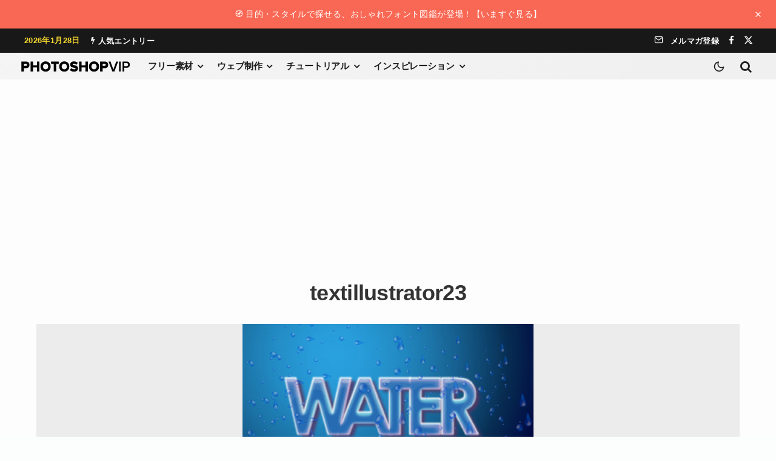

--- FILE ---
content_type: text/html; charset=utf-8
request_url: https://www.google.com/recaptcha/api2/aframe
body_size: 268
content:
<!DOCTYPE HTML><html><head><meta http-equiv="content-type" content="text/html; charset=UTF-8"></head><body><script nonce="DGn0RMM3DH9nEeaQI16V9w">/** Anti-fraud and anti-abuse applications only. See google.com/recaptcha */ try{var clients={'sodar':'https://pagead2.googlesyndication.com/pagead/sodar?'};window.addEventListener("message",function(a){try{if(a.source===window.parent){var b=JSON.parse(a.data);var c=clients[b['id']];if(c){var d=document.createElement('img');d.src=c+b['params']+'&rc='+(localStorage.getItem("rc::a")?sessionStorage.getItem("rc::b"):"");window.document.body.appendChild(d);sessionStorage.setItem("rc::e",parseInt(sessionStorage.getItem("rc::e")||0)+1);localStorage.setItem("rc::h",'1769600385519');}}}catch(b){}});window.parent.postMessage("_grecaptcha_ready", "*");}catch(b){}</script></body></html>

--- FILE ---
content_type: text/css; charset=UTF-8
request_url: https://photoshopvip.net/wp-content/uploads/elementor/css/post-163940.css?ver=1769469382
body_size: 1572
content:
.elementor-kit-163940{--e-global-color-primary:#202124;--e-global-color-secondary:#259D63;--e-global-color-text:#202124;--e-global-color-accent:#FFEB3B;--e-global-color-kadence1:#16ae41;--e-global-color-kadence2:#108130;--e-global-color-kadence3:#1a341a;--e-global-color-kadence4:#264626;--e-global-color-kadence5:#336033;--e-global-color-kadence6:#4c8b4c;--e-global-color-kadence7:#dff3e2;--e-global-color-kadence8:#f1f9f3;--e-global-color-kadence9:#f7fcf8;--e-global-color-2a2a85b:#F3F5F6;--e-global-color-80570ef:#202124;--e-global-color-86c4c3c:#5F6368;--e-global-color-d55557a:#FFFFFF;--e-global-color-b97dd7d:#DADCE0;--e-global-color-e5f9ad1:#1A73E8;--e-global-color-fc377f4:#174EA6;--e-global-color-af89236:#E8F0FE;--e-global-color-7984123:#F7FAFF;--e-global-color-2faa628:#F5F5F7;--e-global-color-1d7961c:#E0F07D;--e-global-color-35d775c:#CFA9ED;--e-global-color-cd486d1:#E5E7DF;--e-global-color-37bb3d7:#949690;--e-global-color-18212be:#1E1E1E;--e-global-color-9830535:#B6DDC2;--e-global-color-ef5c562:#79CAE5;--e-global-color-0552a5c:#EEC0DA;--e-global-color-f2f626b:#F7EDA5;--e-global-color-89c5188:#E61F18;--e-global-color-d750c1d:#313F59;--e-global-color-d816c35:#F7E5F1;--e-global-color-f37efff:#535353;--e-global-color-b756676:#E2D7C1;--e-global-color-e456334:#DBCC7C;--e-global-color-0e1e4cb:#C3CFBB;--e-global-color-83ab8cd:#E6E4E1;--e-global-color-e09de4d:#AFC2C9;--e-global-color-8bd2abd:#93908A;--e-global-color-5249dc7:#DFB797;--e-global-color-0a8a990:#86868B;--e-global-typography-primary-font-family:"Noto Serif JP";--e-global-typography-primary-font-size:clamp(3rem, 2.0909rem + 3.0303vw, 4.25rem);--e-global-typography-primary-font-weight:300;--e-global-typography-primary-line-height:1.24;--e-global-typography-primary-letter-spacing:-0.03em;--e-global-typography-secondary-font-family:"Noto Serif JP";--e-global-typography-secondary-font-size:clamp(2.5rem, 1.9545rem + 1.8182vw, 3.25rem);--e-global-typography-secondary-font-weight:300;--e-global-typography-secondary-line-height:1.24;--e-global-typography-secondary-letter-spacing:-0.03em;--e-global-typography-text-font-family:"Noto Serif JP";--e-global-typography-text-font-size:clamp(2rem, 1.6364rem + 1.2121vw, 2.5rem);--e-global-typography-text-font-weight:300;--e-global-typography-text-line-height:1.24;--e-global-typography-text-letter-spacing:-0.03em;--e-global-typography-accent-font-family:"Noto Serif JP";--e-global-typography-accent-font-size:clamp(1.5rem, 1.3182rem + 0.6061vw, 1.75rem);--e-global-typography-accent-font-weight:300;--e-global-typography-accent-line-height:1.24;--e-global-typography-accent-letter-spacing:-0.03em;--e-global-typography-1acf7e5-font-family:"Noto Serif JP";--e-global-typography-1acf7e5-font-size:1.25rem;--e-global-typography-1acf7e5-font-weight:400;--e-global-typography-1acf7e5-line-height:1.24rem;--e-global-typography-1acf7e5-letter-spacing:-0.03em;--e-global-typography-4094fd1-font-family:"Noto Serif JP";--e-global-typography-4094fd1-font-size:1em;--e-global-typography-4094fd1-font-weight:400;--e-global-typography-4094fd1-line-height:1.24rem;--e-global-typography-4094fd1-letter-spacing:-0.03em;--e-global-typography-0e1447b-font-family:"Noto Serif JP";--e-global-typography-0e1447b-font-size:clamp(1.5rem, 1.3182rem + 0.6061vw, 1.75rem);--e-global-typography-0e1447b-font-weight:400;--e-global-typography-0e1447b-line-height:1.52em;--e-global-typography-0e1447b-letter-spacing:0em;--e-global-typography-f5c40fa-font-family:"Noto Serif JP";--e-global-typography-f5c40fa-font-size:1.25rem;--e-global-typography-f5c40fa-font-weight:400;--e-global-typography-f5c40fa-line-height:1.52em;--e-global-typography-f5c40fa-letter-spacing:0em;--e-global-typography-f51704c-font-family:"Noto Serif JP";--e-global-typography-f51704c-font-size:1rem;--e-global-typography-f51704c-font-weight:400;--e-global-typography-f51704c-line-height:1.76em;--e-global-typography-f51704c-letter-spacing:0em;--e-global-typography-5e80e6c-font-family:"Noto Serif JP";--e-global-typography-5e80e6c-font-size:1rem;--e-global-typography-5e80e6c-font-weight:400;--e-global-typography-5e80e6c-font-style:italic;--e-global-typography-5e80e6c-line-height:1.76em;--e-global-typography-5e80e6c-letter-spacing:0em;--e-global-typography-ea1b6ae-font-family:"Noto Serif JP";--e-global-typography-ea1b6ae-font-size:1rem;--e-global-typography-ea1b6ae-font-weight:800;--e-global-typography-ea1b6ae-line-height:1.76em;--e-global-typography-ea1b6ae-letter-spacing:0em;--e-global-typography-c068c12-font-family:"Noto Serif JP";--e-global-typography-c068c12-font-size:0.875rem;--e-global-typography-c068c12-font-weight:400;--e-global-typography-c068c12-font-style:italic;--e-global-typography-c068c12-line-height:1.52em;--e-global-typography-c068c12-letter-spacing:0em;--e-global-typography-9f7e30c-font-family:"Noto Serif JP";--e-global-typography-9f7e30c-font-size:0.75rem;--e-global-typography-9f7e30c-font-weight:800;--e-global-typography-9f7e30c-line-height:1.52em;--e-global-typography-9f7e30c-letter-spacing:0em;--e-global-typography-7d10667-font-family:"Noto Serif JP";--e-global-typography-7d10667-font-size:1rem;--e-global-typography-7d10667-font-weight:600;--e-global-typography-7d10667-line-height:1em;--e-global-typography-7d10667-letter-spacing:0.05em;--e-global-typography-a93dc81-font-family:"Noto Serif JP";--e-global-typography-a93dc81-font-size:0.875rem;--e-global-typography-a93dc81-font-weight:600;--e-global-typography-a93dc81-line-height:0.875em;--e-global-typography-a93dc81-letter-spacing:0.05em;--e-global-typography-c7caf44-font-family:"Noto Sans JP";--e-global-typography-c7caf44-font-size:clamp(3rem, 2.0909rem + 3.0303vw, 4.25rem);--e-global-typography-c7caf44-font-weight:800;--e-global-typography-c7caf44-line-height:1.24;--e-global-typography-c7caf44-letter-spacing:-0.03em;--e-global-typography-9d3983a-font-family:"Noto Sans JP";--e-global-typography-9d3983a-font-size:clamp(2.5rem, 1.9545rem + 1.8182vw, 3.25rem);--e-global-typography-9d3983a-font-weight:800;--e-global-typography-9d3983a-line-height:1.24;--e-global-typography-9d3983a-letter-spacing:-0.03em;--e-global-typography-83ddbc1-font-family:"Noto Sans JP";--e-global-typography-83ddbc1-font-size:clamp(2rem, 1.6364rem + 1.2121vw, 2.5rem);--e-global-typography-83ddbc1-font-weight:800;--e-global-typography-83ddbc1-line-height:1.24;--e-global-typography-83ddbc1-letter-spacing:-0.03em;--e-global-typography-d587378-font-family:"Noto Sans JP";--e-global-typography-d587378-font-size:clamp(1.5rem, 1.3182rem + 0.6061vw, 1.75rem);--e-global-typography-d587378-font-weight:800;--e-global-typography-d587378-line-height:1.24;--e-global-typography-d587378-letter-spacing:-0.03em;--e-global-typography-40fb453-font-family:"Noto Sans JP";--e-global-typography-40fb453-font-size:1.25rem;--e-global-typography-40fb453-font-weight:800;--e-global-typography-40fb453-line-height:1.24;--e-global-typography-40fb453-letter-spacing:-0.03em;--e-global-typography-3bfea66-font-family:"Noto Sans JP";--e-global-typography-3bfea66-font-size:1em;--e-global-typography-3bfea66-font-weight:800;--e-global-typography-3bfea66-line-height:1.24;--e-global-typography-3bfea66-letter-spacing:-0.03em;--e-global-typography-a4ee3fe-font-family:"Noto Sans JP";--e-global-typography-a4ee3fe-font-size:clamp(1.5rem, 1.3182rem + 0.6061vw, 1.75rem);--e-global-typography-a4ee3fe-font-weight:600;--e-global-typography-a4ee3fe-line-height:1.52em;--e-global-typography-a4ee3fe-letter-spacing:0em;--e-global-typography-22b4792-font-family:"Noto Sans JP";--e-global-typography-22b4792-font-size:1.25rem;--e-global-typography-22b4792-font-weight:600;--e-global-typography-22b4792-line-height:1.52em;--e-global-typography-22b4792-letter-spacing:0em;--e-global-typography-cdcdbfd-font-family:"Noto Sans JP";--e-global-typography-cdcdbfd-font-size:1rem;--e-global-typography-cdcdbfd-font-weight:400;--e-global-typography-cdcdbfd-line-height:1.76em;--e-global-typography-cdcdbfd-letter-spacing:0em;--e-global-typography-b7cd6a6-font-family:"Noto Sans JP";--e-global-typography-b7cd6a6-font-size:1rem;--e-global-typography-b7cd6a6-font-weight:400;--e-global-typography-b7cd6a6-font-style:italic;--e-global-typography-b7cd6a6-line-height:1.76em;--e-global-typography-b7cd6a6-letter-spacing:0em;--e-global-typography-ba51fda-font-family:"Noto Sans JP";--e-global-typography-ba51fda-font-size:1rem;--e-global-typography-ba51fda-font-weight:600;--e-global-typography-ba51fda-line-height:1.76em;--e-global-typography-ba51fda-letter-spacing:0em;--e-global-typography-81a03fe-font-family:"Noto Sans JP";--e-global-typography-81a03fe-font-size:0.875rem;--e-global-typography-81a03fe-font-weight:600;--e-global-typography-81a03fe-line-height:1.52em;--e-global-typography-81a03fe-letter-spacing:0em;--e-global-typography-3f9dcc8-font-family:"Noto Sans JP";--e-global-typography-3f9dcc8-font-size:0.75rem;--e-global-typography-3f9dcc8-font-weight:800;--e-global-typography-3f9dcc8-line-height:1.52em;--e-global-typography-3f9dcc8-letter-spacing:0em;--e-global-typography-d3f2fc1-font-family:"Noto Sans JP";--e-global-typography-d3f2fc1-font-size:1rem;--e-global-typography-d3f2fc1-font-weight:800;--e-global-typography-d3f2fc1-line-height:1em;--e-global-typography-d3f2fc1-letter-spacing:0.05em;--e-global-typography-760c5af-font-family:"Noto Sans JP";--e-global-typography-760c5af-font-size:0.875rem;--e-global-typography-760c5af-font-weight:800;--e-global-typography-760c5af-line-height:0.875em;--e-global-typography-760c5af-letter-spacing:0.05em;--e-global-typography-2704a0b-font-family:"Seriously Nostalgic 80s";--e-global-typography-2704a0b-font-size:clamp(42px, -6.5915492958px + 9.7183098592vw, 180px);--e-global-typography-2704a0b-font-style:italic;--e-global-typography-2704a0b-line-height:80%;--e-global-typography-2704a0b-letter-spacing:-0.01em;--e-global-typography-8ef28f7-font-family:"Seriously Nostalgic 80s";--e-global-typography-8ef28f7-font-size:clamp(42px,4.676056338px + 7.4647887324vw,148px);--e-global-typography-8ef28f7-font-style:italic;--e-global-typography-8ef28f7-line-height:80%;--e-global-typography-8ef28f7-letter-spacing:-0.01em;--e-global-typography-d91ed80-font-family:"Seriously Nostalgic 80s";--e-global-typography-d91ed80-font-size:clamp(36px,14.8732394366px + 4.2253521127vw,96px);--e-global-typography-d91ed80-font-style:italic;--e-global-typography-d91ed80-line-height:80%;--e-global-typography-d91ed80-letter-spacing:-0.01em;--e-global-typography-9ad4db7-font-family:"Seriously Nostalgic 80s";--e-global-typography-9ad4db7-font-size:clamp(32px,16.5070422535px + 3.0985915493vw,76px);--e-global-typography-9ad4db7-font-style:italic;--e-global-typography-9ad4db7-line-height:80%;--e-global-typography-9ad4db7-letter-spacing:-0.01em;--e-global-typography-e46c35c-font-family:"Seriously Nostalgic 80s";--e-global-typography-e46c35c-font-size:clamp(26px,15.4366197183px + 2.1126760563vw,56px);--e-global-typography-e46c35c-font-style:italic;--e-global-typography-e46c35c-line-height:100%;--e-global-typography-e46c35c-letter-spacing:-0.01em;--e-global-typography-5786c9c-font-family:"Seriously Nostalgic 80s";--e-global-typography-5786c9c-font-size:clamp(22px,12.8450704225px + 1.8309859155vw,48px);--e-global-typography-5786c9c-font-style:italic;--e-global-typography-5786c9c-line-height:110%;--e-global-typography-5786c9c-letter-spacing:-0.01em;background-color:#FCFDFD;}.elementor-kit-163940 e-page-transition{background-color:#FFBC7D;}.elementor-kit-163940 button,.elementor-kit-163940 input[type="button"],.elementor-kit-163940 input[type="submit"],.elementor-kit-163940 .elementor-button{font-family:var( --e-global-typography-d3f2fc1-font-family ), Tsukushi A Round Gothic,Yu Gothic,YuGothic,Hiragino Kaku Gothic ProN,Meiryo, Avenir, Helvetica Neue, Helvetica, Arial, sans-serif;font-size:var( --e-global-typography-d3f2fc1-font-size );font-weight:var( --e-global-typography-d3f2fc1-font-weight );line-height:var( --e-global-typography-d3f2fc1-line-height );letter-spacing:var( --e-global-typography-d3f2fc1-letter-spacing );}.elementor-section.elementor-section-boxed > .elementor-container{max-width:1330px;}.e-con{--container-max-width:1330px;}.elementor-widget:not(:last-child){margin-block-end:20px;}.elementor-element{--widgets-spacing:20px 20px;--widgets-spacing-row:20px;--widgets-spacing-column:20px;}{}h1.entry-title{display:var(--page-title-display);}@media(max-width:1024px){.elementor-kit-163940 button,.elementor-kit-163940 input[type="button"],.elementor-kit-163940 input[type="submit"],.elementor-kit-163940 .elementor-button{font-size:var( --e-global-typography-d3f2fc1-font-size );line-height:var( --e-global-typography-d3f2fc1-line-height );letter-spacing:var( --e-global-typography-d3f2fc1-letter-spacing );}.elementor-section.elementor-section-boxed > .elementor-container{max-width:1024px;}.e-con{--container-max-width:1024px;}}@media(max-width:767px){.elementor-kit-163940{--e-global-typography-1acf7e5-line-height:27px;--e-global-typography-1acf7e5-letter-spacing:-1px;--e-global-typography-4094fd1-line-height:27px;--e-global-typography-4094fd1-letter-spacing:-1px;--e-global-typography-0e1447b-line-height:27px;--e-global-typography-0e1447b-letter-spacing:-1px;--e-global-typography-f5c40fa-line-height:27px;--e-global-typography-f5c40fa-letter-spacing:-1px;--e-global-typography-f51704c-line-height:27px;--e-global-typography-f51704c-letter-spacing:-1px;--e-global-typography-5e80e6c-line-height:27px;--e-global-typography-5e80e6c-letter-spacing:-1px;--e-global-typography-ea1b6ae-line-height:27px;--e-global-typography-ea1b6ae-letter-spacing:-1px;--e-global-typography-c068c12-line-height:27px;--e-global-typography-c068c12-letter-spacing:-1px;--e-global-typography-9f7e30c-line-height:27px;--e-global-typography-9f7e30c-letter-spacing:-1px;--e-global-typography-7d10667-line-height:27px;--e-global-typography-7d10667-letter-spacing:-1px;--e-global-typography-a93dc81-line-height:27px;--e-global-typography-a93dc81-letter-spacing:-1px;--e-global-typography-40fb453-line-height:27px;--e-global-typography-40fb453-letter-spacing:-1px;--e-global-typography-3bfea66-line-height:27px;--e-global-typography-3bfea66-letter-spacing:-1px;--e-global-typography-a4ee3fe-line-height:27px;--e-global-typography-a4ee3fe-letter-spacing:-1px;--e-global-typography-22b4792-line-height:27px;--e-global-typography-22b4792-letter-spacing:-1px;--e-global-typography-cdcdbfd-line-height:27px;--e-global-typography-cdcdbfd-letter-spacing:-1px;--e-global-typography-b7cd6a6-line-height:27px;--e-global-typography-b7cd6a6-letter-spacing:-1px;--e-global-typography-ba51fda-line-height:27px;--e-global-typography-ba51fda-letter-spacing:-1px;--e-global-typography-81a03fe-line-height:27px;--e-global-typography-81a03fe-letter-spacing:-1px;--e-global-typography-3f9dcc8-line-height:27px;--e-global-typography-3f9dcc8-letter-spacing:-1px;--e-global-typography-d3f2fc1-line-height:27px;--e-global-typography-d3f2fc1-letter-spacing:-1px;--e-global-typography-760c5af-line-height:27px;--e-global-typography-760c5af-letter-spacing:-1px;}.elementor-kit-163940 button,.elementor-kit-163940 input[type="button"],.elementor-kit-163940 input[type="submit"],.elementor-kit-163940 .elementor-button{font-size:var( --e-global-typography-d3f2fc1-font-size );line-height:var( --e-global-typography-d3f2fc1-line-height );letter-spacing:var( --e-global-typography-d3f2fc1-letter-spacing );}.elementor-section.elementor-section-boxed > .elementor-container{max-width:767px;}.e-con{--container-max-width:767px;}}@media(min-width:2000px){.elementor-kit-163940 button,.elementor-kit-163940 input[type="button"],.elementor-kit-163940 input[type="submit"],.elementor-kit-163940 .elementor-button{font-size:var( --e-global-typography-d3f2fc1-font-size );line-height:var( --e-global-typography-d3f2fc1-line-height );letter-spacing:var( --e-global-typography-d3f2fc1-letter-spacing );}}/* Start custom CSS */.viewport-content {
    margin-inline-start:auto;margin-inline-end:auto;width: 87.5%;
    max-width: 1680px
}/* End custom CSS */